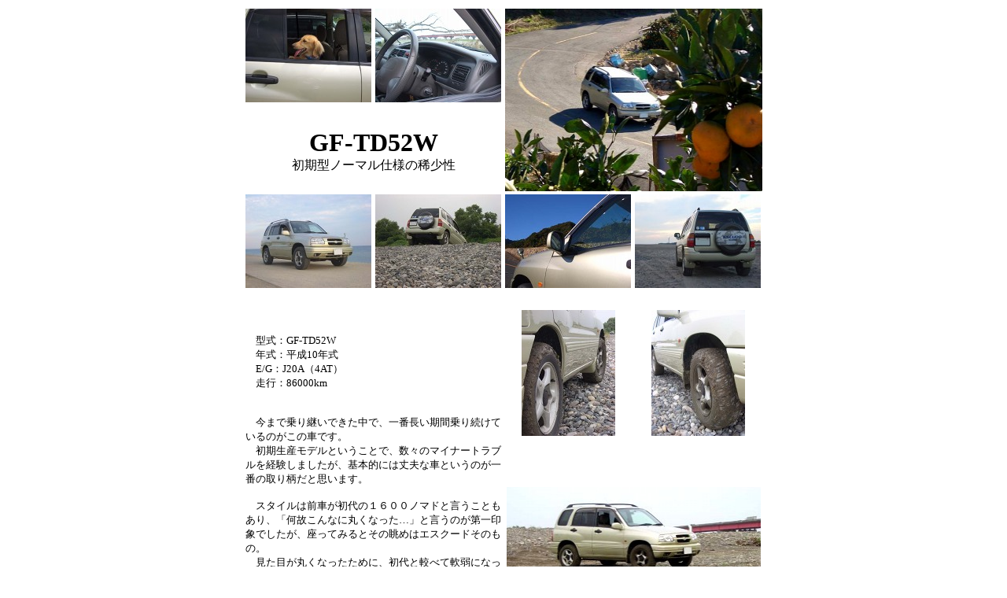

--- FILE ---
content_type: text/html
request_url: http://tsukubird.org/esc2rd/2000l/e2h/01.html
body_size: 5307
content:
<!DOCTYPE HTML PUBLIC "-//W3C//DTD HTML 4.01 Transitional//EN">
<HTML>
<HEAD>
<META http-equiv="Content-Type" content="text/html; charset=Shift_JIS">
<META name="GENERATOR" content="IBM WebSphere Studio Homepage Builder Version 8.0.0.0 for Windows">
<META http-equiv="Content-Style-Type" content="text/css">
<TITLE></TITLE>
</HEAD>
<BODY>
<CENTER>
<TABLE width="640">
  <TBODY>
    <TR>
      <TD valign="top" height="126"><IMG src="hon016.jpg" width="160" height="119" border="0"></TD>
      <TD valign="top" height="126"><IMG src="s-esc04.jpg" width="160" height="119" border="0"></TD>
      <TD colspan="2" rowspan="2"><IMG src="s-esc13.jpg" width="327" height="232" border="0"></TD>
    </TR>
    <TR>
      <TD colspan="2" height="100" align="center"><B><FONT size="+3">GF-TD52W</FONT></B><BR>
      初期型ノーマル仕様の稀少性</TD>
    </TR>
    <TR>
      <TD><IMG src="hon001.jpg" width="160" height="119" border="0"></TD>
      <TD><IMG src="s-esc03.jpg" width="160" height="119" border="0"></TD>
      <TD><IMG src="s-esc15.jpg" width="160" height="119" border="0"></TD>
      <TD><IMG src="hon003.jpg" width="160" height="119" border="0"></TD>
    </TR>
    <TR>
      <TD colspan="2" rowspan="4" valign="top"><BR>
      <BR>
      <BR>
      <FONT size="-1">　型式：GF-TD52W<BR>
      　年式：平成10年式<BR>
      　E/G：J20A（4AT）<BR>
      　走行：86000km<BR>
      <BR>
      <BR>
      　今まで乗り継いできた中で、一番長い期間乗り続けているのがこの車です。<BR>
      　初期生産モデルということで、数々のマイナートラブルを経験しましたが、基本的には丈夫な車というのが一番の取り柄だと思います。<BR>
      <BR>
      　スタイルは前車が初代の１６００ノマドと言うこともあり、「何故こんなに丸くなった…」と言うのが第一印象でしたが、座ってみるとその眺めはエスクードそのもの。<BR>
      　見た目が丸くなったために、初代と較べて軟弱になった様な印象を受けますが、実際にはかなり骨太になっていて、基本の骨格がそのまま受け継がれた正統な後継車であることが分かります。<BR>
      <BR>
      　エンジンは２Ｌということもあり、それなりのパワーはありますが、中低速回転でのトルクはもう少しあってもいいのでは？と言うのが実感です。<BR>
      　また滅多に回しませんが、３０００回転以上のメカニカルノイズはやや雑な音を感じます。<BR>
      <BR>
      　走りに関しては、とにかく素直な動きがいいです。<BR>
      　コーナーリング自体は決して得意とは言いがたいですが、懐が深いというか安心してステアリングを廻すことができます。<BR>
      　乗り心地も路面の凸凹は結構拾いますが、決してガツンといった当りがなく、フワンと乗り越えていくので嫌みがありません。<BR>
      　肝心なオフロードでの走りですが、過酷な走行をしていないので論評不可です。でも、河原でスタックすることもないので、一般乗用車よりは走るものと思われます。<BR>
      <BR>
      　燃費は通勤が主（片道約3.5km）ということもあってかあまり良い成績は出せず、8.5～7km/Lといった所ですが、長距離走行をすると10km/L程度には伸びます。ですので通常の航続距離は450～500km程度ですが、高速道路主体になると600kmは走行できます。<BR>
      <BR>
      　私自身、車の改造に興味がないせいか、消耗パーツの交換を除いてほぼフルノーマルのままで今まで過ごしていますが、エスクードでノーマル状態というのは逆に珍しいのではないかと、最近思うようになってきました。<BR>
      　実際、ほぼ発売当時の姿を保持しているだけに、今後も特に手を加えることもなく大切に乗っていきたいと思います。</FONT><BR>
      <BR>
      <BR>
      　　　　　　　　　インプレッション：ほんとも犬さん<BR>
      </TD>
      <TD align="center"><IMG src="s-esc02.jpg" width="119" height="160" border="0"></TD>
      <TD align="center"><IMG src="hon019.jpg" width="119" height="160" border="0"></TD>
    </TR>
    <TR>
      <TD align="center" colspan="2"><IMG src="hon020.jpg" width="323" height="239" border="0"></TD>
    </TR>
    <TR>
      <TD colspan="2"><IMG src="s-esc01.jpg" width="326" height="239" border="0"></TD>
    </TR>
    <TR>
      <TD align="center"><IMG src="hon007.jpg" width="119" height="160" border="0"></TD>
      <TD align="center"><IMG src="hon011.jpg" width="119" height="160" border="0"></TD>
    </TR>
    <TR>
      <TD colspan="2" rowspan="2"><IMG src="s-esc10.jpg" width="326" height="247" border="0"></TD>
      <TD><IMG src="hon010.jpg" width="160" height="119" border="0"></TD>
      <TD><IMG src="hon005.jpg" width="160" height="120" border="0"></TD>
    </TR>
    <TR>
      <TD><IMG src="hon008.jpg" width="160" height="120" border="0"></TD>
      <TD><IMG src="hon018.jpg" width="160" height="119" border="0"></TD>
    </TR>
    <TR>
      <TD><IMG src="s-esc14.jpg" width="160" height="119" border="0"></TD>
      <TD><IMG src="hon004.jpg" width="160" height="119" border="0"></TD>
      <TD colspan="2" align="center"><A href="../../2rd-menu.html"><IMG src="../../../toy/gif/07c.gif" width="67" height="52" border="0"></A></TD>
    </TR>
    <TR>
      <TD></TD>
      <TD></TD>
      <TD></TD>
      <TD></TD>
    </TR>
    <TR>
      <TD></TD>
      <TD></TD>
      <TD></TD>
      <TD></TD>
    </TR>
    <TR>
      <TD></TD>
      <TD></TD>
      <TD></TD>
      <TD></TD>
    </TR>
    <TR>
      <TD></TD>
      <TD></TD>
      <TD></TD>
      <TD></TD>
    </TR>
    <TR>
      <TD></TD>
      <TD></TD>
      <TD></TD>
      <TD></TD>
    </TR>
    <TR>
      <TD></TD>
      <TD></TD>
      <TD></TD>
      <TD></TD>
    </TR>
  </TBODY>
</TABLE>
</CENTER>
</BODY>
</HTML>